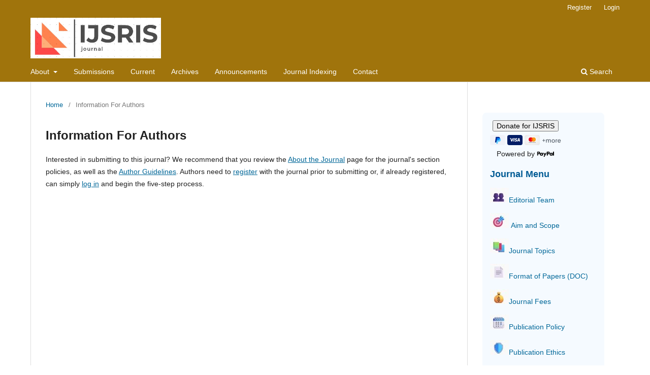

--- FILE ---
content_type: text/html; charset=utf-8
request_url: https://ijsrisjournal.com/index.php/ojsfiles/information/authors
body_size: 29692
content:
	<!DOCTYPE html>
<html lang="en-US" xml:lang="en-US">
<head>
	<meta charset="utf-8">
	<meta name="viewport" content="width=device-width, initial-scale=1.0">
	<title>
		Information For Authors
							| International Journal of Scientific Research and Innovative Studies
			</title>

	
<link rel="icon" href="https://ijsrisjournal.com/public/journals/1/favicon_en_US.png">
<meta name="generator" content="Open Journal Systems 3.3.0.7">
<meta name="description" content="International Journal of Scientific Research and Innovative Studies. Publication of tInternational Innovative Studies" />
<meta name="keywords" content="open access, scholarly publishing, open source software, non-profit organizations, scholarly journals, free software" />
<meta name="author" content="metatags generator">
<meta name="robots" content="index, follow">
<meta name="revisit-after" content="3 month">
<link rel="alternate" type="application/atom+xml" href="https://ijsrisjournal.com/index.php/ojsfiles/gateway/plugin/AnnouncementFeedGatewayPlugin/atom">
<link rel="alternate" type="application/rdf+xml" href="https://ijsrisjournal.com/index.php/ojsfiles/gateway/plugin/AnnouncementFeedGatewayPlugin/rss">
<link rel="alternate" type="application/rss+xml" href="https://ijsrisjournal.com/index.php/ojsfiles/gateway/plugin/AnnouncementFeedGatewayPlugin/rss2">

	<link rel="stylesheet" href="https://ijsrisjournal.com/index.php/ojsfiles/$$$call$$$/page/page/css?name=stylesheet" type="text/css" /><link rel="stylesheet" href="https://ijsrisjournal.com/index.php/ojsfiles/$$$call$$$/page/page/css?name=font" type="text/css" /><link rel="stylesheet" href="https://ijsrisjournal.com/lib/pkp/styles/fontawesome/fontawesome.css?v=3.3.0.7" type="text/css" /><link rel="stylesheet" href="https://ijsrisjournal.com/plugins/generic/citations/css/citations.css?v=3.3.0.7" type="text/css" /><link rel="stylesheet" href="https://ijsrisjournal.com/plugins/generic/doiInSummary/styles/doi.css?v=3.3.0.7" type="text/css" /><link rel="stylesheet" href="https://ijsrisjournal.com/plugins/generic/orcidProfile/css/orcidProfile.css?v=3.3.0.7" type="text/css" /><link rel="stylesheet" href="https://ijsrisjournal.com/public/journals/1/styleSheet.css?d=2025-06-03+18%3A42%3A04" type="text/css" />
</head>
<body class="pkp_page_information pkp_op_authors has_site_logo" dir="ltr">

	<div class="pkp_structure_page">

				<header class="pkp_structure_head" id="headerNavigationContainer" role="banner">
						 <nav class="cmp_skip_to_content" aria-label="Jump to content links">
	<a href="#pkp_content_main">Skip to main content</a>
	<a href="#siteNav">Skip to main navigation menu</a>
		<a href="#pkp_content_footer">Skip to site footer</a>
</nav>

			<div class="pkp_head_wrapper">

				<div class="pkp_site_name_wrapper">
					<button class="pkp_site_nav_toggle">
						<span>Open Menu</span>
					</button>
										<div class="pkp_site_name">
																<a href="						https://ijsrisjournal.com/index.php/ojsfiles/index
					" class="is_img">
							<img src="https://ijsrisjournal.com/public/journals/1/pageHeaderLogoImage_en_US.png" width="507" height="158"  />
						</a>
										</div>
				</div>

				
				<nav class="pkp_site_nav_menu" aria-label="Site Navigation">
					<a id="siteNav"></a>
					<div class="pkp_navigation_primary_row">
						<div class="pkp_navigation_primary_wrapper">
																				<ul id="navigationPrimary" class="pkp_navigation_primary pkp_nav_list">
								<li class="">
				<a href="https://ijsrisjournal.com/index.php/ojsfiles/about">
					About
				</a>
									<ul>
																					<li class="">
									<a href="https://ijsrisjournal.com/index.php/ojsfiles/about">
										About the Journal
									</a>
								</li>
																												<li class="">
									<a href="https://ijsrisjournal.com/index.php/ojsfiles/about/privacy">
										Privacy Statement
									</a>
								</li>
																		</ul>
							</li>
								<li class="">
				<a href="https://ijsrisjournal.com/index.php/ojsfiles/about/submissions">
					Submissions
				</a>
							</li>
								<li class="">
				<a href="https://ijsrisjournal.com/index.php/ojsfiles/issue/current">
					Current
				</a>
							</li>
								<li class="">
				<a href="https://ijsrisjournal.com/index.php/ojsfiles/issue/archive">
					Archives
				</a>
							</li>
								<li class="">
				<a href="https://ijsrisjournal.com/index.php/ojsfiles/announcement">
					Announcements
				</a>
							</li>
								<li class="">
				<a href="https://ijsrisjournal.com/index.php/ojsfiles/JournalIndexing">
					Journal Indexing
				</a>
							</li>
								<li class="">
				<a href="https://ijsrisjournal.com/index.php/ojsfiles/about/contact">
					Contact
				</a>
							</li>
			</ul>

				

																						<div class="pkp_navigation_search_wrapper">
									<a href="https://ijsrisjournal.com/index.php/ojsfiles/search" class="pkp_search pkp_search_desktop">
										<span class="fa fa-search" aria-hidden="true"></span>
										Search
									</a>
								</div>
													</div>
					</div>
					<div class="pkp_navigation_user_wrapper" id="navigationUserWrapper">
							<ul id="navigationUser" class="pkp_navigation_user pkp_nav_list">
								<li class="profile">
				<a href="https://ijsrisjournal.com/index.php/ojsfiles/user/register">
					Register
				</a>
							</li>
								<li class="profile">
				<a href="https://ijsrisjournal.com/index.php/ojsfiles/login">
					Login
				</a>
							</li>
										</ul>

					</div>
				</nav>
			</div><!-- .pkp_head_wrapper -->
		</header><!-- .pkp_structure_head -->

						<div class="pkp_structure_content has_sidebar">
			<div class="pkp_structure_main" role="main">
				<a id="pkp_content_main"></a>

<div class="page page_information">
	<nav class="cmp_breadcrumbs" role="navigation" aria-label="You are here:">
	<ol>
		<li>
			<a href="https://ijsrisjournal.com/index.php/ojsfiles/index">
				Home
			</a>
			<span class="separator">/</span>
		</li>
		<li class="current">
			<span aria-current="page">
									Information For Authors
							</span>
		</li>
	</ol>
</nav>

	<h1>
		Information For Authors
	</h1>
	
	<div class="description">
		<p>Interested in submitting to this journal? We recommend that you review the <a href="http://ijsrisjournal.com/index.php/ojsfiles/about">About the Journal</a> page for the journal's section policies, as well as the <a href="http://ijsrisjournal.com/index.php/ojsfiles/about/submissions#authorGuidelines">Author Guidelines</a>. Authors need to <a href="http://ijsrisjournal.com/index.php/ojsfiles/user/register">register</a> with the journal prior to submitting or, if already registered, can simply <a href="http://ijsrisjournal.com/index.php/index/login">log in</a> and begin the five-step process.</p>
	</div>
</div>

		</div><!-- pkp_structure_main -->

									<div class="pkp_structure_sidebar left" role="complementary" aria-label="Sidebar">
				<div class="pkp_block block_custom" id="customblock-menulast">
	<h2 class="title pkp_screen_reader">menulast</h2>
	<div class="content">
		<div style="background: #f5faff; padding: 15px; border-radius: 8px; font-family: sans-serif;"><form style="display: inline-grid; justify-items: center; align-content: start; gap: 0.5rem;" action="https://www.paypal.com/ncp/payment/7E6VX7T69V538" method="post" target="_blank"><input class="pp-7E6VX7T69V538" type="submit" value="Donate for IJSRIS"> <img src="https://www.paypalobjects.com/images/Debit_Credit.svg" alt="cards">
<section>Powered by <img style="height: 0.875rem; vertical-align: middle;" src="https://www.paypalobjects.com/paypal-ui/logos/svg/paypal-wordmark-color.svg" alt="paypal"></section>
</form>
<p style="font-weight: bold; font-size: 18px; color: #005b94; margin-bottom: 15px;">Journal Menu</p>
<p><a href="https://www.ijsrisjournal.com/index.php/ojsfiles/about/editorialTeam" target="_blank" rel="noopener"><img src="https://www.ijsrisjournal.com/public/site/images/azizmoumen/mceclip1-486061f74c6566eda4f4a4831a0945a6.jpg" width="27" height="21">Editorial Team</a></p>
<p><a href="https://www.ijsrisjournal.com/index.php/ojsfiles/AimAndScope" target="_blank" rel="noopener"><strong data-start="173" data-end="190"><img src="https://www.ijsrisjournal.com/public/site/images/azizmoumen/mceclip0-f910494045e60df97d4fbeaeb9bcf605.jpg" width="23" height="18"> </strong>Aim and Scope</a></p>
<p><a href="https://www.ijsrisjournal.com/index.php/ojsfiles/JournalTopics" target="_blank" rel="noopener"><strong data-start="199" data-end="217"><img src="https://www.ijsrisjournal.com/public/site/images/azizmoumen/mceclip1-8d4b013f416a2216e8888f4b4bd5fd1c.jpg" width="24" height="19"></strong>Journal Topics</a></p>
<p><a href="https://www.ijsrisjournal.com/index.php/ojsfiles/Format-of-Papers" target="_blank" rel="noopener"><strong data-start="226" data-end="252"><img src="https://www.ijsrisjournal.com/public/site/images/azizmoumen/mceclip2.jpg" width="27" height="21"></strong>Format of Papers (DOC)</a></p>
<p><a href="https://www.ijsrisjournal.com/index.php/ojsfiles/JournalFees" target="_blank" rel="noopener"><strong data-start="261" data-end="277"><img src="https://www.ijsrisjournal.com/public/site/images/azizmoumen/mceclip3.jpg" width="29" height="23"></strong>Journal Fees</a></p>
<p><a href="https://www.ijsrisjournal.com/index.php/ojsfiles/PublicationPolicy" target="_blank" rel="noopener"><strong data-start="287" data-end="309"><img src="https://www.ijsrisjournal.com/public/site/images/azizmoumen/mceclip4.jpg" width="27" height="21"></strong>Publication Policy</a></p>
<p><a href="https://www.ijsrisjournal.com/index.php/ojsfiles/PublicationEthics" target="_blank" rel="noopener"><strong data-start="319" data-end="341"><img src="https://www.ijsrisjournal.com/public/site/images/azizmoumen/mceclip5-b099aa14686405e5337542f0b6455763.jpg" width="29" height="23"></strong>Publication Ethics</a></p>
<p><a href="https://www.ijsrisjournal.com/index.php/ojsfiles/JournalIndexing" target="_blank" rel="noopener"><strong data-start="350" data-end="370"><img src="https://www.ijsrisjournal.com/public/site/images/azizmoumen/mceclip6.jpg" width="29" height="23"></strong>Journal Indexing</a></p>
<p><a href="https://www.ijsrisjournal.com/index.php/ojsfiles/PeerReview" target="_blank" rel="noopener"><strong data-start="379" data-end="394"><img src="https://www.ijsrisjournal.com/public/site/images/azizmoumen/mceclip7.jpg" width="32" height="25"></strong>Peer Review</a></p>
<p><a href="https://www.ijsrisjournal.com/index.php/ojsfiles/Plagiarism-ConflictsOfInterest" target="_blank" rel="noopener"><strong data-start="403" data-end="423"><img src="https://www.ijsrisjournal.com/public/site/images/azizmoumen/mceclip8.jpg" width="30" height="23"></strong>Plagiarism &amp; COI</a></p>
</div>
	</div>
</div>
<div class="pkp_block block_custom" id="customblock-language">
	<h2 class="title pkp_screen_reader">Language</h2>
	<div class="content">
		<form style="display: inline-grid; justify-items: center; align-content: start; gap: 0.5rem;" action="https://www.paypal.com/ncp/payment/7E6VX7T69V538" method="post" target="_blank"><input class="pp-7E6VX7T69V538" type="submit" value="Donate for IJSRIS"> <img src="https://www.paypalobjects.com/images/Debit_Credit.svg" alt="cards">
<section>Powered by <img style="height: 0.875rem; vertical-align: middle;" src="https://www.paypalobjects.com/paypal-ui/logos/svg/paypal-wordmark-color.svg" alt="paypal"></section>
</form>
<p><strong style="color: #0074d9;">Crosseref Indexed Journal</strong></p>
<p><strong>IJSRIS Crosseref DOI : 10.63883/ijsrisjournal</strong></p>
<p><strong><img src="https://www.ijsrisjournal.com/public/site/images/azizmoumen/mceclip0-6b842d9005e7fec2a72b26699281f7eb.png"></strong></p>
<p><strong><img src="https://www.ijsrisjournal.com/public/site/images/azizmoumen/mceclip1-f6c312f3ad65fd5210d56f4588bb5e4b.png"></strong></p>
<p><a href="https://isindexing.com/isi/journaldetails.php?id=23761"><strong style="color: #0074d9;">ISI Impact Factor</strong></a></p>
<p><a href="https://isindexing.com/isi/journaldetails.php?id=23761"><strong>ISI 2024-2025 Impact Factor: 1.182</strong></a></p>
<figure class="image" data-ckbox-resource-id="zlBz90XMJ7Tq"><picture><source srcset="https://ckbox.cloud/5637733e42f838842f09/assets/zlBz90XMJ7Tq/images/80.webp 80w,https://ckbox.cloud/5637733e42f838842f09/assets/zlBz90XMJ7Tq/images/160.webp 160w,https://ckbox.cloud/5637733e42f838842f09/assets/zlBz90XMJ7Tq/images/240.webp 240w,https://ckbox.cloud/5637733e42f838842f09/assets/zlBz90XMJ7Tq/images/320.webp 320w,https://ckbox.cloud/5637733e42f838842f09/assets/zlBz90XMJ7Tq/images/400.webp 400w,https://ckbox.cloud/5637733e42f838842f09/assets/zlBz90XMJ7Tq/images/409.webp 409w" type="image/webp" sizes="(max-width: 409px) 100vw, 409px"></picture><a href="https://isindexing.com/isi/journaldetails.php?id=23761"><img src="https://ckbox.cloud/5637733e42f838842f09/assets/zlBz90XMJ7Tq/images/409.png" width="409" height="259"></a></figure>
<p><strong><a href="https://isindexing.com/isi/journaldetails.php?id=23761">ISI Indexed Journal</a></strong></p>
<p><a href="https://isindexing.com/isi/journaldetails.php?id=23761"><strong><img src="https://www.ijsrisjournal.com/public/site/images/azizmoumen/mceclip0-09ed636659db7918a30365643ac5bba1.png"></strong></a></p>
<p><strong style="color: #0074d9;">Language</strong></p>
<p class="english"><strong>English</strong></p>
<p><a class="rpr_journal" href="https://www.rpri.in/journaldashboard.php?Journal_id=69"><strong><strong style="color: #0074d9;">RPRI Journal Impact Factor </strong></strong></a><strong>:</strong> <span class="impact_factor"><strong>4.53</strong></span></p>
<p><a href="https://www.rpri.in/journaldashboard.php?Journal_id=69"><img src="https://www.ijsrisjournal.com/public/site/images/azizmoumen/mceclip1-c16573493ca7d38b74c229302300341f.png"><img src="https://www.ijsrisjournal.com/public/site/images/azizmoumen/mceclip0-0c6fc2ef6fccd65a20be74bbd5836e55.png"></a></p>
	</div>
</div>
<div class="pkp_block block_custom" id="customblock-frequency">
	<h2 class="title pkp_screen_reader">Frequency</h2>
	<div class="content">
		<p><strong><strong style="color: #0074d9;">Frequency</strong></strong></p>
<div class="scrolling-text"><strong><span class="red-text">6 issues per year</span> (February, April, June, August, October, December).</strong></div>
	</div>
</div>
<div class="pkp_block block_make_submission">
	<h2 class="pkp_screen_reader">
		Make a Submission
	</h2>

	<div class="content">
		<a class="block_make_submission_link" href="https://ijsrisjournal.com/index.php/ojsfiles/about/submissions">
			Make a Submission
		</a>
	</div>
</div>
<div class="pkp_block block_custom" id="customblock-submission">
	<h2 class="title pkp_screen_reader">Submission</h2>
	<div class="content">
		<h3><strong style="color: #0074d9;">Submission by email to</strong></h3>
<div class="content"><strong><span style="color: red; font-size: inherit;">ijsrisjournal@gmail.com</span></strong></div>
<div class="content">
<h3><strong style="color: #0074d9;">or </strong><strong style="font-size: 14px;"><span style="color: red; font-size: inherit;">submission@ijsrisjournal.com</span></strong></h3>
</div>
<div class="content">&nbsp;</div>
<div class="content">
<h2><a href="https://mega.nz/file/RV5i2BxZ#upZp6iHgQdm1wOMXwb33p7IHESHsLNvTGuhKv1kzMyc"><strong>Download template</strong></a></h2>
</div>
<div class="content">&nbsp;</div>
<div class="content">&nbsp;</div>
<div class="content">
<p><strong><span style="color: black;">Open access of all the articles</span></strong></p>
</div>
<div class="content">
<p><img src="https://www.ijsrisjournal.com/public/site/images/azizmoumen/blobid0.png" alt="Open Access Policy | Journal of Health (JoH)"></p>
<p>&nbsp;</p>
<p><strong><span style="color: black;">Digital Object Identifier (DOI) is assigned for each paper</span></strong></p>
<p><img src="https://www.ijsrisjournal.com/public/site/images/azizmoumen/mceclip2-4f346290a2c75d0b8511a5abd6e17ee2.png"></p>
<h3><strong style="color: #0074d9;">Antiplagiarism</strong></h3>
<p>All submitted papers are checked by Turnitin antiplagiarism.</p>
<p><img src="https://www.ijsrisjournal.com/public/site/images/azizmoumen/blobid0-09442239bdf77497c03097d6a4e8d260.png" alt="Turnitin - Yavapai College"></p>
</div>
	</div>
</div>
<div class="pkp_block block_custom" id="customblock-indexed-google-scholar">
	<h2 class="title pkp_screen_reader">Indexing</h2>
	<div class="content">
		<h2 class="title"><span style="text-decoration: underline; color: red;">Indexation</span></h2>
<p><strong><em>Click on the icon to check the indexing</em></strong></p>
<p><a href="https://scholar.google.com/scholar?start=0&amp;q=ijsrisjournal.com&amp;hl=fr&amp;as_sdt=0,5"><img src="https://www.ijsrisjournal.com/public/site/images/azizmoumen/google-scholar4372.jpg" alt="" width="457" height="343"></a></p>
<p><a href="https://journals.indexcopernicus.com/search/journal/issue?issueId=362254&amp;journalId=129108"><img src="https://www.ijsrisjournal.com/public/site/images/azizmoumen/mceclip1-5dd9e7feb23f2a57a0f1f828e552b15d.png" width="403" height="93"></a></p>
<p><a href="https://pkp.sfu.ca//2021/10/05/pkp-index-retiring-as-of-january-1-2022/"><img src="https://www.ijsrisjournal.com/public/site/images/azizmoumen/mceclip2-93f0ed97bfac0860527706feffb2a0b3.png" width="392" height="125"></a></p>
<p><a href="https://www.base-search.net/Search/Results?type=all&amp;lookfor=IJSRIS&amp;ling=1&amp;oaboost=1&amp;name=&amp;thes=&amp;refid=dcresfr&amp;newsearch=1"><img src="https://www.ijsrisjournal.com/public/site/images/azizmoumen/mceclip1-0eb121f24c5c6bafc59e17449bcbdd92.png"></a></p>
<p><a href="https://journalseeker.researchbib.com/view/issn/2820-7157"><img src="https://www.ijsrisjournal.com/public/site/images/azizmoumen/blobid0-f74d3a24be05b02cbb01e0dd0976d6b5.png" alt="id health science"></a></p>
<p><a href="https://commons.datacite.org/?query=IJSRIS"><img src="https://www.ijsrisjournal.com/public/site/images/azizmoumen/mceclip2-9cc14ca323b83522b02e2b84efe2de22.png"></a></p>
<p><a href="https://explore.openaire.eu/search/publication?pid=10.5281%2Fzenodo.10674512"><img src="https://www.ijsrisjournal.com/public/site/images/azizmoumen/mceclip4-39a7f1972e0e0c9c2bd6ad04f1e90e69.png"></a></p>
<p><a href="https://zenodo.org/communities/ijsris/records?q=&amp;l=list&amp;p=1&amp;s=10&amp;sort=newest"><img src="https://www.ijsrisjournal.com/public/site/images/azizmoumen/mceclip5.jpg" width="291" height="105"></a></p>
<p><a href="https://olddrji.lbp.world/JournalProfile.aspx?jid=2820-7157"><img src="https://www.ijsrisjournal.com/public/site/images/azizmoumen/mceclip6.png" width="293" height="109"></a></p>
<p><a href="https://www.rpri.in/journaldashboard.php?Journal_id=69"><img src="https://www.ijsrisjournal.com/public/site/images/azizmoumen/mceclip3.png"></a></p>
<p><img src="https://www.ijsrisjournal.com/public/site/images/azizmoumen/mceclip0-f5aaf058f8d735ee01ee77c01037490e.png"></p>
<p style="color: blue;">&nbsp;</p>
<p style="color: blue;"><a href="https://europub.co.uk/journals/31265"><img src="https://www.ijsrisjournal.com/public/site/images/azizmoumen/mceclip0-2da08043101f6c26bd6271c6a8508f59.png"></a></p>
<p style="color: blue;">&nbsp;</p>
<p><a href="https://portal.issn.org/resource/ISSN/2820-7157"><img src="https://www.ijsrisjournal.com/public/site/images/azizmoumen/tlchargement.png" alt="" width="419" height="120"></a></p>
<p><strong><a href="https://portal.issn.org/resource/ISSN/2820-7157">Confirmed ISSN 2820-7157</a></strong></p>
	</div>
</div>
<div class="pkp_block block_Keywordcloud">
	<h2 class="title">Keywords</h2>
	<div class="content" id='wordcloud'></div>

	<script>
		function randomColor() {
			var colors = ['#1f77b4', '#ff7f0e', '#2ca02c', '#d62728', '#9467bd', '#8c564b', '#e377c2', '#7f7f7f', '#bcbd22', '#17becf'];
			return colors[Math.floor(Math.random()*colors.length)];
		}

					document.addEventListener("DOMContentLoaded", function() {
				var keywords = [{"text":"artificial intelligence, decision-making process, chatgpt, ethical decision, ethical dilemma.","size":1},{"text":"artificial neural networks","size":1},{"text":"cancer detection","size":1},{"text":"analytical techniques","size":1},{"text":"fertilizer-based","size":1},{"text":"lignin","size":1},{"text":"slow-release fertilizer.","size":1},{"text":"aluminate","size":1},{"text":"phosphors","size":1},{"text":"photoluminescence","size":1},{"text":"combustion method","size":1},{"text":"w-led","size":1},{"text":"osteoclasts","size":1},{"text":"osteoclastic exertion","size":1},{"text":"genotype","size":1},{"text":"pathological","size":1},{"text":"monogenomic diseases","size":1},{"text":"parafollicular cells","size":1},{"text":"ultimobranchial gland","size":1},{"text":"service charge","size":1},{"text":"satisfaction","size":1},{"text":"aesthetic quality","size":1},{"text":"facilities","size":1},{"text":"women","size":1},{"text":"governance","size":1},{"text":"democratic","size":1},{"text":"decentralization","size":1},{"text":"power","size":1},{"text":"literacy","size":1},{"text":"session","size":1},{"text":"technology","size":1},{"text":"technological pursuit","size":1},{"text":"dungngo","size":1},{"text":"nakem","size":1},{"text":"theory of love","size":1},{"text":"practice of love","size":1},{"text":"ict","size":1},{"text":"gender","size":1},{"text":"empowerment","size":1},{"text":"exploitation","size":1},{"text":"plaque","size":1},{"text":"biofilm","size":1},{"text":"calculus","size":1},{"text":"tartar","size":1},{"text":"perioscopy","size":1},{"text":"digital immigrant","size":1},{"text":"digital native","size":1},{"text":"digital technology","size":1},{"text":"notice board","size":1},{"text":"wireless","size":1}];
				var totalWeight = 0;
				var width = 300;
				var height = 200;
				var transitionDuration = 200;
				var length_keywords = keywords.length;
				var layout = d3.layout.cloud();

				layout.size([width, height])
					.words(keywords)
					.fontSize(function(d)
					{
						return fontSize(+d.size);
					})
					.on('end', draw);

				var svg = d3.select("#wordcloud").append("svg")
					.attr("viewBox", "0 0 " + width + " " + height)
					.attr("width", '100%');

				function update() {
					var words = layout.words();
					fontSize = d3.scaleLinear().range([16, 34]);
					if (words.length) {
						fontSize.domain([+words[words.length - 1].size || 1, +words[0].size]);
					}
				}

				keywords.forEach(function(item,index){totalWeight += item.size;});

				update();

				function draw(words, bounds) {
					var w = layout.size()[0],
						h = layout.size()[1];

					scaling = bounds
						? Math.min(
							w / Math.abs(bounds[1].x - w / 2),
							w / Math.abs(bounds[0].x - w / 2),
							h / Math.abs(bounds[1].y - h / 2),
							h / Math.abs(bounds[0].y - h / 2),
						) / 2
						: 1;

					svg
					.append("g")
					.attr(
						"transform",
						"translate(" + [w >> 1, h >> 1] + ")scale(" + scaling + ")",
					)
					.selectAll("text")
						.data(words)
					.enter().append("text")
						.style("font-size", function(d) { return d.size + "px"; })
						.style("font-family", 'serif')
						.style("fill", randomColor)
						.style('cursor', 'pointer')
						.style('opacity', 0.7)
						.attr('class', 'keyword')
						.attr("text-anchor", "middle")
						.attr("transform", function(d) {
							return "translate(" + [d.x, d.y] + ")rotate(" + d.rotate + ")";
						})
						.text(function(d) { return d.text; })
						.on("click", function(d, i){
							window.location = "https://ijsrisjournal.com/index.php/ojsfiles/search?query=QUERY_SLUG".replace(/QUERY_SLUG/, encodeURIComponent(''+d.text+''));
						})
						.on("mouseover", function(d, i) {
							d3.select(this).transition()
								.duration(transitionDuration)
								.style('font-size',function(d) { return (d.size + 3) + "px"; })
								.style('opacity', 1);
						})
						.on("mouseout", function(d, i) {
							d3.select(this).transition()
								.duration(transitionDuration)
								.style('font-size',function(d) { return d.size + "px"; })
								.style('opacity', 0.7);
						})
						.on('resize', function() { update() });
				}

				layout.start();

			});
			</script>
</div>
<div class="pkp_block block_custom" id="customblock-archiving">
	<h2 class="title">Archiving</h2>
	<div class="content">
		<p><a href="https://www.ijsrisjournal.com/index.php/ojsfiles/gateway/lockss"><img src="https://www.ijsrisjournal.com/public/site/images/azizmoumen/mceclip0-d3f0b267a7ec570deea6bedb0b9ae027.png"></a></p>
<p><a href="https://www.ijsrisjournal.com/index.php/ojsfiles/gateway/clockss"><img src="https://www.ijsrisjournal.com/public/site/images/azizmoumen/mceclip1-01c21b54e0a632a888cc7ad51b1f3b32.png"></a></p>
<form style="display: inline-grid; justify-items: center; align-content: start; gap: 0.5rem;" action="https://www.paypal.com/ncp/payment/4ZQXMARFN5K4J" method="post" target="_blank"><input class="pp-4ZQXMARFN5K4J" type="submit" value="Donate for IJSRIS"> <img src="https://www.paypalobjects.com/images/Debit_Credit.svg" alt="cards">
<section>Optimisé par <img style="height: 0.875rem; vertical-align: middle;" src="https://www.paypalobjects.com/paypal-ui/logos/svg/paypal-wordmark-color.svg" alt="paypal"></section>
<section></section>
<figure class="image" data-ckbox-resource-id="QJHHjBE9Ubcx"><picture><source srcset="https://ckbox.cloud/5637733e42f838842f09/assets/QJHHjBE9Ubcx/images/80.webp 80w,https://ckbox.cloud/5637733e42f838842f09/assets/QJHHjBE9Ubcx/images/160.webp 160w,https://ckbox.cloud/5637733e42f838842f09/assets/QJHHjBE9Ubcx/images/240.webp 240w,https://ckbox.cloud/5637733e42f838842f09/assets/QJHHjBE9Ubcx/images/245.webp 245w" type="image/webp" sizes="(max-width: 245px) 100vw, 245px"></picture><a href="mailto:ijsrisjournal@gmail.com"><img src="https://ckbox.cloud/5637733e42f838842f09/assets/QJHHjBE9Ubcx/images/245.png" alt="ISSN Approved International Journal of Science Fast Publication" width="245" height="205"></a></figure>
</form>
	</div>
</div>
<div class="pkp_block block_web_feed">
	<h2 class="title">Current Issue</h2>
	<div class="content">
		<ul>
			<li>
				<a href="https://ijsrisjournal.com/index.php/ojsfiles/gateway/plugin/WebFeedGatewayPlugin/atom">
					<img src="https://ijsrisjournal.com/lib/pkp/templates/images/atom.svg" alt="Atom logo">
				</a>
			</li>
			<li>
				<a href="https://ijsrisjournal.com/index.php/ojsfiles/gateway/plugin/WebFeedGatewayPlugin/rss2">
					<img src="https://ijsrisjournal.com/lib/pkp/templates/images/rss20_logo.svg" alt="RSS2 logo">
				</a>
			</li>
			<li>
				<a href="https://ijsrisjournal.com/index.php/ojsfiles/gateway/plugin/WebFeedGatewayPlugin/rss">
					<img src="https://ijsrisjournal.com/lib/pkp/templates/images/rss10_logo.svg" alt="RSS1 logo">
				</a>
			</li>
		</ul>
	</div>
</div>

			</div><!-- pkp_sidebar.left -->
			</div><!-- pkp_structure_content -->

<div class="pkp_structure_footer_wrapper" role="contentinfo">
	<a id="pkp_content_footer"></a>

	<div class="pkp_structure_footer">

					<div class="pkp_footer_content">
				<p style="text-align: center;" align="center"><img src="https://www.ijsrisjournal.com/public/site/images/azizmoumen/lo.jpg" alt="" width="507" height="158" /></p>
<p style="text-align: center;" align="center"><strong>2022, International Journal of Scientific Research and Innovative Studies</strong></p>
<p style="text-align: center;" align="center">All articles published in this journal are Open Access under the <strong data-start="128" data-end="176">Creative Commons Attribution License (CC BY)</strong> (<a class="decorated-link" href="https://creativecommons.org/share-your-work/cclicenses/" target="_new" rel="noopener" data-start="178" data-end="292">https://creativecommons.org/share-your-work/cclicenses</a></p>
<p style="text-align: center;" align="center">Any work submitted that is suspected of being pirated or plagiarism is entirely the responsibility of the submitting author.</p>
<p style="text-align: center;" align="center">ISSN : 2820-7157</p>
<p><a style="display: none;" href="https://jsp.fp.unila.ac.id/">slot thailand</a> <a style="display: none;" href="https://ejournal.raharja.ac.id/">slot gacor</a></p>
			</div>
		
		<div class="pkp_brand_footer" role="complementary">
			<a href="https://ijsrisjournal.com/index.php/ojsfiles/about/aboutThisPublishingSystem">
				<img alt="More information about the publishing system, Platform and Workflow by OJS/PKP." src="https://ijsrisjournal.com/templates/images/ojs_brand.png">
			</a>
		</div>
	</div>
</div><!-- pkp_structure_footer_wrapper -->

</div><!-- pkp_structure_page -->

<script src="https://ijsrisjournal.com/lib/pkp/lib/vendor/components/jquery/jquery.min.js?v=3.3.0.7" type="text/javascript"></script><script src="https://ijsrisjournal.com/lib/pkp/lib/vendor/components/jqueryui/jquery-ui.min.js?v=3.3.0.7" type="text/javascript"></script><script src="https://ijsrisjournal.com/plugins/themes/default/js/lib/popper/popper.js?v=3.3.0.7" type="text/javascript"></script><script src="https://ijsrisjournal.com/plugins/themes/default/js/lib/bootstrap/util.js?v=3.3.0.7" type="text/javascript"></script><script src="https://ijsrisjournal.com/plugins/themes/default/js/lib/bootstrap/dropdown.js?v=3.3.0.7" type="text/javascript"></script><script src="https://ijsrisjournal.com/plugins/themes/default/js/main.js?v=3.3.0.7" type="text/javascript"></script><script src="https://d3js.org/d3.v4.js?v=3.3.0.7" type="text/javascript"></script><script src="https://cdn.jsdelivr.net/gh/holtzy/D3-graph-gallery@master/LIB/d3.layout.cloud.js?v=3.3.0.7" type="text/javascript"></script>


</body>
</html>


--- FILE ---
content_type: text/css
request_url: https://ijsrisjournal.com/public/journals/1/styleSheet.css?d=2025-06-03+18%3A42%3A04
body_size: 454
content:
.footer .container {
    background: #25273f;
}

#customblock-LeftColumnStart {
    display: none;
}

a#clustrmaps-widget-v2, #clustrmaps-widget-v2 {
    display: none !important; 
}

#customblock-JournalIssue .content {
    text-align: center;
}

.fa.top {
    margin-right: 5px;
}

.btn-info {
    color: #6E76DB;
    background-color: #fff;
    border-color: #6E76DB;
    margin-right: 19px;
}
.btn-info:hover {
    color: #fff;
    background-color: #6E76DB;
    border-color: #6E76DB;
    margin-right: 19px;
}

#customblock-editorialboard > div > p:nth-child(1) > span {
    margin: -1px;
}
